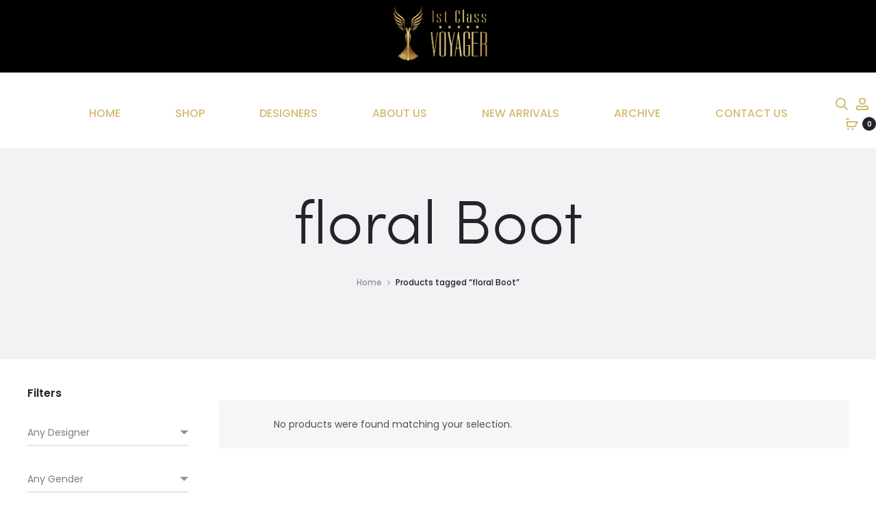

--- FILE ---
content_type: text/css; charset=utf-8
request_url: https://1stclassvoyager.com/wp-content/cache/autoptimize/autoptimize_single_3b5bd7430378d105a02be3415266be7b.php?ver=2.2.9
body_size: 2115
content:
.offers-for-woocommerce-add-to-cart-wrap{position:relative;width:100%;white-space:nowrap}.offers-for-woocommerce-make-offer-button-catalog{margin:0 0 7px}.offers-for-woocommerce-make-offer-button-single-product{margin:0 0 0 5px;width:fit-content}.offers-for-woocommerce-add-to-cart-wrap.ofwc-button-right-of-add-to-cart{height:70px}.offers-for-woocommerce-add-to-cart-wrap.ofwc-button-right-of-add-to-cart .single_offer_button{float:left}.offers-for-woocommerce-add-to-cart-wrap.ofwc-button-right-of-add-to-cart .offers-for-woocommerce-make-offer-button-single-product{margin:0 0 0 5px;float:left}html body.woocommerce div.product form.cart .default_add_class,html body.woocommerce-page div.product form.cart .default_add_class,html body.woocommerce div.product form.cart .default_add_class{position:absolute;top:0;margin-left:10px}.angelleye-offers-clearfix{clear:both;height:1px}.tabs .tab_custom_ofwc_offer_tab{display:block}#lightbox_custom_ofwc_offer_form{display:none;position:fixed;z-index:999999;top:0;bottom:0;left:0;right:0;padding:0;min-height:300px;max-height:600px;width:100%;max-width:500px;margin:auto;overflow:auto;-webkit-border-radius:4px;border-radius:4px;background:#fcfbfc;background:-webkit-gradient(linear,left top,left bottom,from(#fcfbfc),to(#f7f6f7));background:-webkit-linear-gradient(#fcfbfc,#f7f6f7);background:-moz-linear-gradient(center top,#fcfbfc 0,#f7f6f7 100%);background:-moz-gradient(center top,#fcfbfc 0,#f7f6f7 100%);list-style:none outside;*zoom:1;width:auto;-webkit-box-shadow:inset 0 -2px 6px rgba(0,0,0,.05),inset 0 -2px 30px rgba(0,0,0,.015),inset 0 1px 0 #fff,0 1px 2px rgba(0,0,0,.3);box-shadow:inset 0 -2px 6px rgba(0,0,0,.05),inset 0 -2px 30px rgba(0,0,0,.015),inset 0 1px 0 #fff,0 1px 2px rgba(0,0,0,.3);border-top:3px solid #999}#lightbox_custom_ofwc_offer_form_close_btn{display:none;position:fixed;z-index:99;top:0;left:0;margin:0;width:100%;height:100%;background:#000;opacity:.45;color:#fff}#tab_custom_ofwc_offer_tab_alt_message{display:none}#tab_custom_ofwc_offer_tab_alt_message_2{display:none}#tab_custom_ofwc_offer_tab_alt_message_custom{display:none}#tab_custom_ofwc_offer_tab_alt_message_success{display:none}#tab_custom_ofwc_offer_tab_inner{display:block}div.tab_custom_ofwc_offer_tab_inner_content{padding:0}#lightbox_custom_ofwc_offer_form div.tab_custom_ofwc_offer_tab_inner_content{padding:20px}div.tab_custom_ofwc_offer_tab_inner_content fieldset{padding:0 0 1em;margin:0 0 2em;position:relative;-webkit-border-radius:4px;border-radius:4px;background:#fcfbfc;background:-webkit-gradient(linear,left top,left bottom,from(#fcfbfc),to(#f7f6f7));background:-webkit-linear-gradient(#fcfbfc,#f7f6f7);background:-moz-linear-gradient(center top,#fcfbfc 0,#f7f6f7 100%);background:-moz-gradient(center top,#fcfbfc 0,#f7f6f7 100%);list-style:none outside;*zoom:1;width:auto;-webkit-box-shadow:inset 0 -2px 6px rgba(0,0,0,.05),inset 0 -2px 30px rgba(0,0,0,.015),inset 0 1px 0 #fff,0 1px 2px rgba(0,0,0,.3);box-shadow:inset 0 -2px 6px rgba(0,0,0,.05),inset 0 -2px 30px rgba(0,0,0,.015),inset 0 1px 0 #fff,0 1px 2px rgba(0,0,0,.3);border-top:3px solid #999}#lightbox_custom_ofwc_offer_form div.tab_custom_ofwc_offer_tab_inner_content fieldset{background:0 0;box-shadow:none;border:none}div.tab_custom_ofwc_offer_tab_inner_content .make-offer-form-intro{padding:.1em 1.75em;border-bottom:1px solid #eee;margin-bottom:15px;color:#777;text-shadow:0 1px 0 #fff}div.tab_custom_ofwc_offer_tab_inner_content .make-offer-form-outro{padding:.1em 1.75em;color:#777;text-shadow:0 1px 0 #fff}div.tab_custom_ofwc_offer_tab_inner_content .make-offer-form-intro h2{margin:10px 0 0;color:#555}div.tab_custom_ofwc_offer_tab_inner_content .make-offer-form-intro .make-offer-form-intro-text{margin:3px 0 15px}div.tab_custom_ofwc_offer_tab_inner_content fieldset form#woocommerce-make-offer-form{margin:0 1.75em}div.tab_custom_ofwc_offer_tab_inner_content fieldset form#woocommerce-make-offer-form .woocommerce-make-offer-form-section{width:100%;padding:0;margin:0 0 10px;clear:both}div.tab_custom_ofwc_offer_tab_inner_content fieldset form#woocommerce-make-offer-form .woocommerce-make-offer-form-section .woocommerce-make-offer-form-part-left{float:left;width:200px;margin:0 0 10px}div.tab_custom_ofwc_offer_tab_inner_content fieldset form#woocommerce-make-offer-form .woocommerce-make-offer-form-section label{float:none;position:relative;padding:6px 0}div.tab_custom_ofwc_offer_tab_inner_content fieldset form#woocommerce-make-offer-form .woocommerce-make-offer-form-section input{float:none;padding:8px 10px;width:80%;max-width:100%;margin:0}div.tab_custom_ofwc_offer_tab_inner_content fieldset form#woocommerce-make-offer-form .woocommerce-make-offer-form-section input[type=text]:disabled,div.tab_custom_ofwc_offer_tab_inner_content fieldset form#woocommerce-make-offer-form .woocommerce-make-offer-form-section input[type=email]:disabled{border:none}div.tab_custom_ofwc_offer_tab_inner_content fieldset form#woocommerce-make-offer-form .woocommerce-make-offer-form-section textarea{width:auto;resize:none}div.tab_custom_ofwc_offer_tab_inner_content fieldset form#woocommerce-make-offer-form .woocommerce-make-offer-form-section #woocommerce-make-offer-form-price-each{border:1px solid #ccc;border-left:none;border-top-width:1px}div.tab_custom_ofwc_offer_tab_inner_content fieldset form#woocommerce-make-offer-form .woocommerce-make-offer-form-section #woocommerce-make-offer-form-total{border:1px solid #ccc;border-left:none;border-top-width:1px;background:#fff;cursor:not-allowed}div.tab_custom_ofwc_offer_tab_inner_content fieldset form#woocommerce-make-offer-form .woocommerce-make-offer-form-section #angelleye-offer-notes{width:80%}#woocommerce-make-offer-form-submit-button{float:left;margin-right:20px;margin-top:1px;width:auto}div.tab_custom_ofwc_offer_tab_inner_content fieldset form#woocommerce-make-offer-form .woocommerce-make-offer-form-section.woocommerce-make-offer-form-section-submit .offer-submit-loader{display:none;float:left;height:32px;width:auto;line-height:33px;padding-left:45px;font-style:italic;background:url(//1stclassvoyager.com/wp-content/plugins/offers-for-woocommerce/public/assets/css/../images/offer-submit-loader.gif) left center no-repeat}div.tab_custom_ofwc_offer_tab_inner_content fieldset form#woocommerce-make-offer-form .woocommerce-make-offer-form-section div.woocommerce-make-offer-form-sym{float:left;font-weight:700;padding:0 8px 8px}.offers-for-woocommerce-make-offer-button-catalog{position:relative}body.archive.woocommerce-page.ofwc-shop-page a.button.add_to_cart_button{float:left;position:relative}#adminmenu #menu-posts-woocommerce_offer .menu-icon-woocommerce_offer div.wp-menu-image:before{content:"\f110"}#woocommerce-product-data ul.wc-tabs li.custom_tab_offers_for_woocommerce a:before,.woocommerce ul.wc-tabs li.custom_tab_offers_for_woocommerce a:before{content:"\e03a"}.quantity.angelleye-woocommerce-quantity-input-disabled input.qty{border-right:1px solid #c8bfc6;border-radius:2px}.quantity.angelleye-woocommerce-quantity-input-disabled input.plus,.quantity.angelleye-woocommerce-quantity-input-disabled input.minus{display:none}.angelleye-input-group-addon,.angelleye-input-group-btn,.angelleye-input-group .form-control{display:table-cell}.angelleye-input-group-addon,.angelleye-input-group-btn{width:1%;white-space:nowrap;vertical-align:middle}.angelleye-input-group-addon{padding-top:6px;padding-right:12px;padding-bottom:6px;padding-left:12px;font-size:14px;font-weight:400;line-height:1;color:#555;text-align:center;background-color:#eee;border-top-width:1px;border-right-width-value:1px;border-bottom-width:1px;border-left-width-value:1px;border-top-style:solid;border-right-style-value:solid;border-bottom-style:solid;border-left-style-value:solid;border-top-color:#ccc;border-right-color-value:#ccc;border-bottom-color:#ccc;border-left-color-value:#ccc;border-image-source:none;border-image-slice:100% 100% 100% 100%;border-image-width:1 1 1 1;border-image-outset:0 0 0 0;border-image-repeat:stretch stretch;border-top-left-radius:4px;border-top-right-radius:4px;border-bottom-right-radius:4px;border-bottom-left-radius:4px}.angelleye-input-group .form-control:first-child,.angelleye-input-group-addon:first-child,.angelleye-input-group-btn:first-child>.btn,.angelleye-input-group-btn:first-child>.dropdown-toggle,.angelleye-input-group-btn:last-child>.btn:not(:last-child):not(.dropdown-toggle){border-top-right-radius:0;border-bottom-right-radius:0}.angelleye-input-group-addon:first-child{border-right-width-value:0px;border-right-style-value:none}.angelleye-input-group{position:relative;display:table;border-collapse:separate}.angelleye-input-group .form-control:last-child,.angelleye-input-group-addon:last-child,.angelleye-input-group-btn:last-child>.btn,.angelleye-input-group-btn:last-child>.dropdown-toggle,.angelleye-input-group-btn:first-child>.btn:not(:first-child){border-bottom-left-radius:0;border-top-left-radius:0}.angelleye-ofwc-hidden{display:none}.ofwc-no-float{float:none}#aeofwc-close-lightbox-link{display:none;position:relative;height:10px}#aeofwc-close-lightbox-link a{position:absolute;right:5px;top:5px;z-index:999;font-size:22px;font-weight:700;line-height:20px;text-decoration:none;box-shadow:none}.woocommerce-make-offer-form-section .checkbox{display:inline-block;cursor:pointer;margin-left:3px;line-height:18px}.woocommerce-make-offer-form-section input[type=checkbox]{display:none}.woocommerce-make-offer-form-section .checkbox:before{content:"";display:inline-block;width:18px;height:18px;vertical-align:middle;background-color:#60646c;color:#fff;text-align:center;box-shadow:inset 0px 2px 3px 0px rgba(0,0,0,.3),0px 1px 0px 0px rgba(255,255,255,.8);border-radius:3px}.woocommerce-make-offer-form-section input[type=checkbox]:checked+.checkbox:before{content:"\2713";text-shadow:1px 1px 1px rgba(0,0,0,.2);font-size:15px}.ofw-info{background-color:#f7f6f7;color:#515151;list-style:outside none none;margin:9px 0;padding:1em 2em 1em 1.5em;width:auto;word-wrap:break-word;clear:both}.ofw-info:before,.ofw-info:after{content:" ";display:table}.ofw-info:after{clear:both}.ofw-info:before{display:inline-block;font-family:WooCommerce;position:absolute;top:1em}.ofwc_no_price_product{display:none}.single-product .button.offers-for-woocommerce-make-offer-button-single-product.disabled{opacity:.2}.single_variation_wrap_angelleye{display:inline-block}.post-type-archive-product .single_variation_wrap_angelleye{margin-left:5px}div#offers-for-woocommerce-add-to-cart-wrap .single_offer_button{margin-bottom:5px}.woocommerce-make-offer-form-part-full{float:left;margin-bottom:10px;width:100%}div.tab_custom_ofwc_offer_tab_inner_content fieldset form#woocommerce-make-offer-form .woocommerce-make-offer-form-section .woocommerce-make-offer-form-part-full input{display:block;max-width:100%}.single_variation_wrap_angelleye.ofwc_offer_tab_form_wrap.single_offer_button.disabled{opacity:.4;cursor:not-allowed;display:none}@media (min-width:768px) and (max-width:991px){div#offers-for-woocommerce-add-to-cart-wrap .angelleye_button_single{margin-top:55px}html body.woocommerce div.product form.cart .default_add_class,html body.woocommerce-page div.product form.cart .default_add_class,html body.woocommerce div.product form.cart .default_add_class{position:absolute;top:55px;left:0;margin-left:0}div#offers-for-woocommerce-add-to-cart-wrap .before_add .angelleye_button_single,div#offers-for-woocommerce-add-to-cart-wrap .after_price .angelleye_button_single,div#offers-for-woocommerce-add-to-cart-wrap .after_tabs .angelleye_button_single{margin-top:0}}@media (max-width:480px){div#offers-for-woocommerce-add-to-cart-wrap .angelleye_button_single{margin-top:55px}html body.woocommerce div.product form.cart .default_add_class,html body.woocommerce-page div.product form.cart .default_add_class,html body.woocommerce div.product form.cart .default_add_class{position:absolute;top:55px;left:0;margin-left:0}div#offers-for-woocommerce-add-to-cart-wrap .before_add .angelleye_button_single,div#offers-for-woocommerce-add-to-cart-wrap .after_price .angelleye_button_single,div#offers-for-woocommerce-add-to-cart-wrap .after_tabs .angelleye_button_single{margin-top:0}}